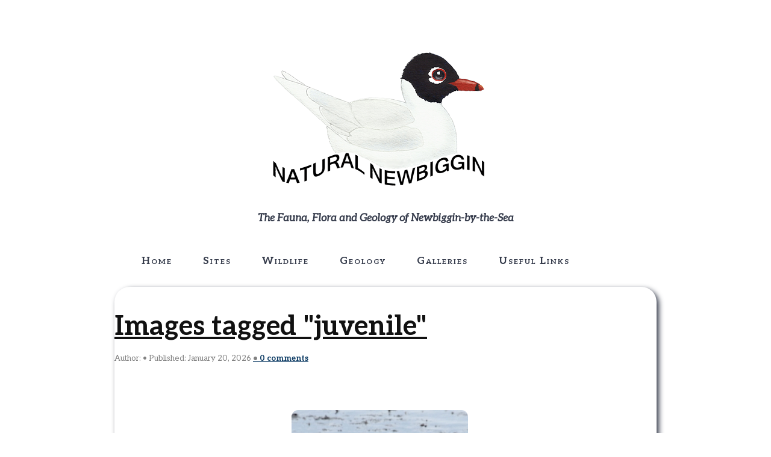

--- FILE ---
content_type: text/css
request_url: https://www.naturalnewbiggin.org.uk/wp-content/thesis/skins/focus/css.css?v=1760257782
body_size: 7076
content:
/*
 * ---:[ Focus CSS reset ]:---
 */
* {
  margin: 0;
  padding: 0; }

html {
  -webkit-text-size-adjust: 100%;
  -ms-text-size-adjust: 100%; }

h1,
h2,
h3,
h4,
h5,
h6 {
  font-weight: normal; }

table {
  border-collapse: collapse;
  border-spacing: 0;
  word-break: normal; }

img,
fieldset {
  border: 0; }

abbr,
acronym {
  text-decoration: none; }

code {
  line-height: 1em; }

pre {
  overflow: auto;
  word-wrap: normal;
  -moz-tab-size: 4;
  tab-size: 4; }

sub,
sup {
  line-height: 0.5em; }

img,
.wp-caption {
  max-width: 100%;
  height: auto; }

iframe,
video,
embed,
object {
  display: block;
  max-width: 100%; }

img,
.left,
.alignleft,
.right,
.alignright {
  display: block; }

.center,
.aligncenter {
  display: block;
  float: none;
  text-align: center;
  margin-right: auto;
  margin-left: auto; }

.clear {
  clear: both; }

button,
input[type=submit] {
  cursor: pointer;
  overflow: visible;
  -webkit-appearance: none; }

body {
  font-family: "Aleo", serif;
  font-size: 17px;
  line-height: 31px;
  color: #111111;
  overflow-x: hidden; }

#header {
  padding-top: 19px;
  padding-bottom: 19px; }


#content {
  word-break: break-word;
  padding-top: 31px;
  padding-bottom: 31px; }

#footer {
  font-family: "Aleo", serif;
  font-size: 17px;
  line-height: 31px;
  color: #171717;
  padding-top: 31px;
  padding-bottom: 31px; }

.container {
  box-sizing: border-box;
  padding-left: 19px;
  padding-right: 19px; }
  @media all and (min-width: 918px) {
    .container {
  max-width: 880px;
  padding-left: 0;
  padding-right: 0;
  margin-left: auto;
  margin-right: auto; } }
  @media all and (min-width: 942px) {
    .container {
  max-width: 100%;
  padding-left: 31px;
  padding-right: 31px;
  margin-left: 0;
  margin-right: 0; } }
  @media all and (min-width: 962px) {
    .container {
  max-width: 900px;
  padding-left: 0;
  padding-right: 0;
  margin-left: auto;
  margin-right: auto; } }

a {
  color: #103e66;
  text-decoration: none; }
  p a,
  .post_content a {
    text-decoration: underline; }
      p a.button,
      .post_content a.button {
        text-decoration: none; }

code,
pre,
kbd {
  font-family: Menlo, Consolas, Monaco, "Andale Mono", Courier, Verdana, sans-serif; }

  .grt h1 {
    font-size: 35px;
    line-height: 56px;
    color: #111111;
    margin-bottom: 31px; }
  .grt h2 {
    font-size: 28px;
    line-height: 46px;
    margin-top: 50px;
    margin-bottom: 31px; }
  .grt h3 {
    font-size: 22px;
    line-height: 38px;
    margin-top: 31px;
    margin-bottom: 19px; }
  .grt h4 {
    font-size: 17px;
    line-height: 31px;
    margin-bottom: 12px; }
  .grt h1 + h2,
  .grt h2 + h3,
  .grt h2:first-child,
  .grt h3:first-child {
    margin-top: 0; }

  .grt ul,
  .grt ol {
    margin-left: 31px; }
  .grt li {
    margin-bottom: 12px; }
    .grt li:last-child {
      margin-bottom: 0; }
  .grt blockquote {
    font-style: italic;
    color: #545454;
    padding-left: 19px;
    border-left: 7px solid rgba(0, 0, 0, 0.1); }
  .grt sub,
  .grt sup {
    color: #828282; }
  .grt code,
  .grt pre,
  .grt kbd {
    font-size: 15px; }
  .grt code {
    background-color: rgba(0, 0, 0, 0.08);
    padding: 4px;
    border-radius: 7px;
    margin: 0 1px; }
  .grt pre {
    background-color: #781f04;
    padding: 19px; }
  .grt kbd {
    font-size: 13px;
    color: #4e4e4e;
    background-color: #f7f7f7;
    padding: 4px 7px;
    border: 1px solid #cccccc;
    border-radius: 7px;
    box-shadow: 0 1px 0 rgba(0, 0, 0, 0.2), 0 0 0 1px #fafafa inset, 0 0 0 1px white inset;
    margin: 0 1px; }
  .grt p,
  .grt ul,
  .grt ol,
  .grt blockquote,
  .grt pre,
  .grt img {
    margin-bottom: 31px; }
  .grt ul ul,
  .grt ul ol,
  .grt ol ul,
  .grt ol ol {
    margin-top: 12px;
    margin-bottom: 0; }
    .grt blockquote > :last-child {
      margin-bottom: 0; }
  @media all and (min-width: 918px) {
    body:not(.has-sidebar) .grt h1 {
        font-size: 45px;
        line-height: 71px; }
      body:not(.has-sidebar) .grt h2 {
        font-size: 35px;
        line-height: 56px; }
      body:not(.has-sidebar) .grt h3 {
        font-size: 28px;
        line-height: 46px; }
      body:not(.has-sidebar) .grt h4 {
        font-size: 22px;
        line-height: 38px; }
    .grt .left:not(.bar),
    .grt .alignleft {
      float: left;
      clear: both;
      margin-right: 31px; }
    .grt .right:not(.bar),
    .grt .alignright {
      float: right;
      clear: both;
      margin-left: 31px; } }
      .grt .headline_area .headline a {
        color: #111111; }
        .grt .headline_area .headline a:hover {
          color: #103e66; }
  .grt .byline {
    font-size: 13px;
    line-height: 25px;
    color: #828282;
    margin-top: -26px; }
      .grt .byline .post_author:after,
      .grt .byline .post_date:after,
      .grt .byline .num_comments_link:after,
      .grt .byline .post_edit:after {
        display: block;
        height: 0;
        content: '\a';
        white-space: pre; }
    .grt .byline .avatar {
      width: 50px;
      height: 50px; }
  .grt .drop_cap {
    font-size: 62px;
    line-height: 1em;
    margin-right: 7px;
    float: left; }
  .grt .small {
    font-size: 13px;
    line-height: 25px;
    color: #828282; }
    .grt .alert,
    .grt .note,
    .grt .box {
      padding: 19px; }
    .grt .alert {
      background-color: #f3d250; }

    .grt .note {
      color: white;
      background-color: #5da2d5; }

    .grt .box {
      background-color: #ececec; }

  .grt .highlight {
    background-color: #781f04;
    padding: 4px 0; }
  .grt .impact {
    font-size: 22px;
    line-height: 38px; }
  .grt .bar {
    color: #828282; }
  .grt .pop {
    box-shadow: 0 0 12px rgba(0, 0, 0, 0.4); }
  .grt .wp-caption,
  .grt .frame {
    box-sizing: border-box;
    color: #828282;
    background-color: #781f04;
    padding: 19px; }
    .grt .wp-caption img {
      margin-bottom: 19px; }
    .grt .wp-caption.aligncenter img {
      margin-right: auto;
      margin-left: auto; }
    .grt .wp-caption .wp-caption-text {
      margin-bottom: 0; }
  .grt .wp-caption-text,
  .grt .caption,
  .grt .footnotes {
    font-size: 13px;
    line-height: 25px; }
    .grt .wp-caption-text code,
    .grt .caption code,
    .grt .footnotes code {
      font-size: 12px; }
  .grt .caption {
    color: #451203;
    margin-top: -26px; }
  .grt .center + .caption,
  .grt .aligncenter + .caption {
    text-align: center; }
  .grt blockquote + .caption {
    padding-left: 26px; }
  .grt .footnotes {
    color: #828282;
    padding-top: 19px;
    border-top: 1px dotted rgba(0, 0, 0, 0.15); }
    .grt .footnotes p {
      margin-bottom: 12px; }
  .grt .author_description {
    border-top: 1px solid rgba(0, 0, 0, 0.1);
    padding-top: 31px; }
    .grt .author_description .avatar {
      float: left;
      width: 93px;
      height: 93px;
      margin-right: 19px; }
  .grt .author_description_intro {
    font-weight: bold; }
  .grt .post_box + .post_box {
    margin-top: 50px; }
    .grt .byline,
    .grt .alert,
    .grt .note,
    .grt .box,
    .grt .wp-caption,
    .grt .caption,
    .grt .footnotes,
    .grt .page-links {
      margin-bottom: 31px; }
      .grt .alert > :last-child,
      .grt .note > :last-child,
      .grt .box > :last-child,
      .grt .footnotes > :last-child,
      .grt .post_list > :last-child {
        margin-bottom: 0; }
  .grt .post_list {
    margin-bottom: 0; }
    .grt .post_box:after,
    .grt .headline_area:after,
    .grt .byline:after,
    .grt .post_content:after,
    .grt .post_list:after,
    .grt .extend:after,
    .grt .author_description:after,
    .grt .query_box:after {
      display: table;
      clear: both;
      content: ''; }
  @media all and (min-width: 567px) {
    .grt .byline .post_author:after,
        .grt .byline .post_date:after,
        .grt .byline .num_comments_link:after {
          display: none; }
        .grt .byline .post_author ~ .post_date_intro:before,
        .grt .byline .post_date_intro ~ .post_date_intro:before,
        .grt .byline .post_author ~ .num_comments_link:before,
        .grt .byline .post_date ~ .num_comments_link:before,
        .grt .byline .post_author ~ .post_edit:before,
        .grt .byline .post_date ~ .post_edit:before,
        .grt .byline .num_comments_link ~ .post_edit:before {
          color: #828282;
          content: '\2022\0020'; } }
  @media all and (min-width: 918px) {
    .grt .headline_area {
      position: relative; }
    .grt .impact {
      font-size: 28px;
      line-height: 46px; } }

label {
  display: block;
  font-weight: bold; }
  label .required {
    font-weight: normal; }

.required {
  color: #dd0000; }

input,
textarea,
select {
  display: block;
  width: 100%;
  box-sizing: border-box;
  font-family: inherit;
  font-size: inherit;
  line-height: 1em;
  font-weight: inherit;
  padding: 7px;
  border: 1px solid rgba(0, 0, 0, 0.2); }

input[type=checkbox],
input[type=radio],
input[type=image],
input[type=submit],
select {
  width: auto; }

input[type=checkbox],
input[type=radio] {
  display: inline-block; }
  input[type=checkbox] + label,
  input[type=radio] + label {
    display: inline;
    font-weight: normal;
    margin-left: 12px; }

textarea {
  line-height: inherit; }


  button,
  input[type=submit],
  .button {
    display: inline-block;
    width: auto;
    font-family: inherit;
    font-size: inherit;
    font-weight: normal;
    line-height: 1em;
    vertical-align: top;
    color: #111111;
    text-decoration: none;
    background-color: #781f04;
    padding: 7px 12px;
    border: 1px solid rgba(0, 0, 0, 0.1);
    border-bottom-width: 4px;
    border-bottom-color: rgba(0, 0, 0, 0.25);
    border-radius: 12px;
    outline: 1px solid rgba(0, 0, 0, 0.1);
    outline-offset: -1px;
    cursor: pointer;
    -webkit-appearance: none; }
  button:hover,
  input[type=submit]:hover,
  .button:hover,
  button:active,
  input[type=submit]:active,
  .button:active {
    text-decoration: none;
    background-color: #9d2905;
    transition: background-color 0.3s ease; }
  button:active,
  input[type=submit]:active,
  .button:active {
    border-bottom-width: 2px;
    margin-top: 2px; }

    button.save,
    .button.save {
      color: white;
      background-color: #509b26; }
    button.save:hover,
    .button.save:hover,
    button.save:active,
    .button.save:active {
      background-color: #60ba2e; }
    button.delete,
    .button.delete {
      color: white;
      background-color: #d50b0b; }
    button.delete:hover,
    .button.delete:hover,
    button.delete:active,
    .button.delete:active {
      background-color: #f31313; }
    button.action,
    .button.action {
      color: white;
      background-color: #12a7ff; }
    button.action:hover,
    .button.action:hover,
    button.action:active,
    .button.action:active {
      background-color: #38b5ff; }
    button.update,
    .button.update {
      background-color: #fcfc0d; }
    button.update:hover,
    .button.update:hover,
    button.update:active,
    .button.update:active {
      background-color: #fcfc33; }


  #site_title {
    font-size: 45px;
    line-height: 71px;
    font-weight: bold;
    display: inline-block;
    vertical-align: bottom; }
    #site_title.has-logo {
      margin-bottom: 19px; }
    #site_title.has-logo:last-child {
      margin-bottom: 0; }
  #site_title a {
    color: inherit; }

  #site_tagline {
    color: #828282; }

  .prev_next {
    border-top: 1px dotted rgba(0, 0, 0, 0.15);
    padding-top: 19px;
    padding-bottom: 19px;
    margin-top: 31px;
    margin-bottom: -31px; }
  .prev_next.blog_nav {
    width: 100%;
    display: flex;
    justify-content: space-between;
    flex-direction: row-reverse; }
    .prev_next .previous_posts:first-child {
      margin-right: auto; }
    .prev_next .previous_posts a:before {
      content: '\2190\0020'; }
    .prev_next .next_posts a:after {
      content: '\0020\2192'; }
  .prev_next .next_post,
  .prev_next .previous_post {
    margin-bottom: 0; }
  .prev_next .next_post + .previous_post {
    margin-top: 19px; }

  #comments .comments_intro {
    margin-top: 50px;
    margin-bottom: 31px; }
    #comments .comments_intro:after {
      content: '\0020\2193'; }
  #comments .num_comments,
  #comments .comments_closed {
    font-weight: bold; }
  #comments .comments_closed {
    font-weight: bold;
    margin-top: 50px; }
  #comments .comment_list {
    list-style: none;
    margin-left: 0; }
    #comments .comment_list > .comment:first-child {
      margin-top: 0; }
  #comments .comment {
    margin-top: 50px; }
    #comments .comment #respond {
      margin-top: 31px; }
  #comments .children {
    list-style: none;
    margin-top: 0;
    margin-left: 19px; }
    #comments .children .comment {
      margin-top: 31px; }
  #comments .comment_header {
    margin-bottom: 12px; }
  #comments .avatar {
    float: right;
    width: 50px;
    height: 50px;
    margin-left: 19px; }
  #comments .comment_author {
    font-weight: bold; }
    #comments .comment_date:before {
      display: block;
      height: 0;
      content: '\a';
      white-space: pre; }
    #comments .comment_text :last-child {
      margin-bottom: 12px; }
  #comments .comment_footer {
    font-size: 13px;
    line-height: 25px; }
    #comments .comment_footer a {
      text-transform: lowercase;
      margin-right: 12px; }
  #comments .comment_nav {
    display: flex;
    justify-content: space-between;
    flex-direction: row-reverse;
    padding: 19px 0;
    border-top: 1px dotted rgba(0, 0, 0, 0.15);
    border-bottom: 1px dotted rgba(0, 0, 0, 0.15); }
    #comments .comment_nav .previous_comments:first-child {
      margin-right: auto; }
  #comments #respond {
    margin-top: 50px; }
    #comments #respond p {
      margin-bottom: 19px; }
    #comments #respond .comment-reply-title {
      font-weight: bold; }
    #comments #respond #cancel-comment-reply-link {
      font-weight: normal;
      margin-left: 12px; }
    #comments #respond .comment-notes,
    #comments #respond .logged-in-as {
      padding: 19px;
      background-color: #5da2d5; }
    #comments #respond .comment-form-cookies-consent {
      font-size: 13px;
      line-height: 25px; }
      #comments #respond .comment-form-cookies-consent input {
        vertical-align: -8%; }
      #comments #respond .comment-form-cookies-consent label {
        margin-left: 7px; }
    #comments #respond .submit {
      padding: 12px; }
  @media all and (min-width: 918px) {
    #comments .children {
      margin-left: 31px; }
      #comments .comment_date:before {
        display: inline;
        height: auto;
        content: '\2022\0020';
        white-space: normal; } }

      .readability .text .byline .avatar {
        float: right;
        margin-left: 19px;
        margin-bottom: 0; }
      .focus .text .byline .avatar {
        margin-bottom: 7px; }
      @media all and (min-width: 918px) {
        .readability .text .byline .avatar {
          float: left;
          margin-left: 0;
          margin-right: 19px; }
        .focus .text .byline .avatar {
          margin-bottom: 12px; } }
    .focus .text .breakout {
      margin-left: auto;
      margin-right: auto; }
    .text .breakout.left {
      float: none;
      margin-left: 0;
      margin-right: 0; }
    .text .pullout.left {
      float: none;
      margin-right: 0; }

@media all and (min-width: 942px) {
  .readability .text,
    .focus .text {
      max-width: 880px; }
      .readability .text .extend,
      .focus .text .extend {
        box-sizing: border-box;
        max-width: calc(100vw - 62px); }
      .readability .text .wp-caption img,
      .focus .text .wp-caption img {
        max-width: 100%; }
      .readability .text .headline_area,
      .readability .text .post_content > h1,
      .readability .text .post_content > h2,
      .readability .text .post_content > h3,
      .readability .text .post_content > h4,
      .readability .text .post_content > .impact,
      .readability .text .extend,
      .readability .text .extend + .caption {
        margin-right: calc(942px - 100vw); }
    .focus .text {
      margin-left: auto;
      margin-right: auto; }
      .focus .text .headline_area,
      .focus .text .post_content > h1,
      .focus .text .post_content > h2,
      .focus .text .post_content > h3,
      .focus .text .post_content > .impact,
      .focus .text .extend,
      .focus .text .extend + .caption {
        margin-left: calc(471px - (100vw / 2));
        margin-right: calc(471px - (100vw / 2)); }
        .focus .text .extend.right {
          margin-left: 31px; }
        .focus .text .extend.left {
          margin-right: 31px; } }

@media all and (min-width: 962px) {
  .readability .text .pullout,
      .focus .text .pullout {
        float: right;
        box-sizing: border-box; }
      .readability .text .extend,
      .focus .text .extend {
        max-width: 900px; }
        .readability .text .extend .pullout,
        .focus .text .extend .pullout {
          float: none;
          max-width: 100%; }
      .readability .text .headline_area,
      .readability .text .post_content > h1,
      .readability .text .post_content > h2,
      .readability .text .post_content > h3,
      .readability .text .post_content > h4,
      .readability .text .post_content > .impact,
      .readability .text .extend,
      .readability .text .extend + .caption {
        margin-right: -20px; }
      .readability .text .breakout {
        max-width: calc(444.5px + (100vw - 900px) / 2);
        margin-right: calc(-20px - (100vw - 900px) / 2); }
      .readability .text .pullout {
        max-width: calc(100vw - (100vw - 900px) / 2 - 930px);
        margin-right: calc(-20px - (100vw - 900px) / 2); }
        .readability .text .extend .pullout {
          margin-left: 0;
          margin-right: 0; }
      .focus .text .headline_area,
      .focus .text .post_content > h1,
      .focus .text .post_content > h2,
      .focus .text .post_content > h3,
      .focus .text .post_content > .impact,
      .focus .text .extend,
      .focus .text .extend + .caption {
        margin-left: -10px;
        margin-right: -10px; }
      .focus .text .breakout {
        max-width: calc(434.5px + (100vw - 900px) / 2);
        margin-left: 31px;
        margin-right: calc(440px - (100vw / 2)); }
        .focus .text .breakout.left {
          margin-left: calc(440px - (100vw / 2));
          margin-right: 31px; }
      .focus .text .pullout {
        max-width: calc(100vw - (100vw - 900px) / 2 - 921px);
        margin-right: calc(-10px - (100vw - 900px) / 2); }
        .focus .text .pullout.left {
          float: left;
          margin-left: calc(-10px - (100vw - 900px) / 2);
          margin-right: 0; }
        .focus .text .extend .pullout {
          margin-left: auto;
          margin-right: auto; }
    .text .breakout,
    .text .extend .breakout {
      float: right;
      box-sizing: border-box;
      max-width: calc(434.5px + (100vw - 900px) / 2);
      margin-left: 31px;
      margin-right: calc((900px - 100vw) / 2); }
      .text .breakout.left,
      .text .extend .breakout.left {
        float: left;
        margin-left: calc((900px - 100vw) / 2);
        margin-right: 31px; }
      .has-sidebar .text .breakout,
      .has-sidebar .text .extend .breakout {
        float: none;
        max-width: 100%;
        margin-left: 0;
        margin-right: 0; } }

  @media all and (min-width: 918px) {
    .mode-focus #header,
      .mode-focus #nav,
      .mode-focus #nav-secondary,
      .mode-focus #footer {
        text-align: center; }
        .mode-focus #header_image,
        .mode-focus #logo {
          margin-left: auto;
          margin-right: auto; } }

      .focus .text .headline_area,
      .focus .text .featured_image_wrap,
      .focus .text .post_content h1,
      .focus .text h2,
      .focus .text h3,
      .focus .text h1 + .caption,
      .focus .text h2 + .caption,
      .focus .text h3 + .caption,
      .focus .text .impact,
      .focus .text .extend + .caption,
      .focus .text .extend .caption {
        text-align: center; }
        .focus .text .byline .avatar {
          margin-left: auto;
          margin-right: auto; }
    .focus .archive_title {
      text-align: center; }

      @media all and (min-width: 942px) {
        .readability .text .wp-post-image,
        .focus .text .wp-post-image {
          max-width: calc(100vw - 62px); }
        .focus .text .wp-post-image {
          margin-left: auto;
          margin-right: auto; } }
      @media all and (min-width: 962px) {
        .readability .text .wp-post-image,
        .focus .text .wp-post-image {
          max-width: 900px; } }

  .featured_image_link {
    display: inline-block;
    vertical-align: top; }

@media all and (min-width: 942px) {
  .readability .text .featured_image_wrap {
        margin-right: calc(942px - 100vw); }
      .focus .text .featured_image_wrap {
        margin-left: calc(471px - (100vw / 2));
        margin-right: calc(471px - (100vw / 2)); } }

@media all and (min-width: 962px) {
  .readability .text .featured_image_wrap {
        margin-right: -20px; }
      .focus .text .featured_image_wrap {
        margin-left: -10px;
        margin-right: -10px; } }

  .menu {
    list-style: none;
    display: flex;
    align-items: baseline;
    white-space: nowrap;
    overflow-x: auto;
    scroll-behavior: smooth;
    scrollbar-width: none;
    -ms-overflow-style: -ms-autohiding-scrollbar; }
  .menu::-webkit-scrollbar {
    display: none; }
  .menu li {
    margin-right: 31px; }
    .menu li:last-child {
      margin-right: 0; }
  .menu a {
    display: block;
    padding-top: 12px;
    padding-bottom: 12px; }
  .menu:before {
    content: '\2194';
    color: #828282;
    margin-right: 19px; }
  @media all and (min-width: 918px) {
    .mode-focus .menu {
      justify-content: center; }
    .menu:before {
      display: none; } }

  .bar {
    color: #828282; }
  @media all and (min-width: 962px) {
    .text .bar {
      width: 100%; }
      .text .bar code {
        font-size: 12px; }
      .readability .text .bar,
      .focus .text .bar {
        box-sizing: border-box;
        float: right;
        clear: right;
        font-size: 13px;
        line-height: 25px;
        margin-bottom: 19px; }
      .readability .text .bar {
        max-width: -30px;
        margin-right: -20px; }
      .focus .text .bar {
        max-width: -21px;
        margin-right: -10px; }
        .focus .text .bar.left {
          float: left;
          clear: left;
          margin-left: -10px; } }

  .bleed {
    position: relative;
    width: 100vw;
    border-top: 1px solid rgba(0, 0, 0, 0.1);
    border-bottom: 1px solid rgba(0, 0, 0, 0.1);
    margin-top: 50px;
    margin-bottom: 50px;
    margin-left: -19px; }
  .bleed + .bleed {
    margin-top: -50px; }
  .content > .post_box:last-child .bleed:last-child {
    border-bottom: 0;
    margin-bottom: -31px; }
  .bleed:after {
    display: table;
    clear: both;
    content: ''; }
  @media all and (min-width: 918px) {
    .bleed {
    margin-left: calc(calc(880px - 100vw) / 2); } }
  @media all and (min-width: 942px) {
    .bleed {
    margin-left: -31px; } }
  @media all and (min-width: 962px) {
    .bleed {
    margin-left: calc(calc(900px - 100vw) / 2); } }
  .focus .bleed {
    left: 50%;
    right: 50%;
    margin-left: -50vw;
    margin-right: -50vw; }
  .bleed .container {
    padding-top: 31px;
    padding-bottom: 19px; }
  .bleed pre,
  .bleed .wp-caption,
  .bleed .frame {
    background-color: rgba(0, 0, 0, 0.1); }
  .bleed.no-border {
    border-top: none; }
  .bleed.red {
    background-color: #ffcccc; }
    .bleed.red blockquote,
    .bleed.red .post_content > .small,
    .bleed.red .caption,
    .bleed.red .bar,
    .bleed.red .wp-caption {
      color: maroon; }
  .bleed.salmon {
    background-color: #ffddcc; }
    .bleed.salmon blockquote,
    .bleed.salmon .post_content > .small,
    .bleed.salmon .caption,
    .bleed.salmon .bar,
    .bleed.salmon .wp-caption {
      color: #802b00; }
  .bleed.orange {
    background-color: #ffeecc; }
    .bleed.orange blockquote,
    .bleed.orange .post_content > .small,
    .bleed.orange .caption,
    .bleed.orange .bar,
    .bleed.orange .wp-caption {
      color: #805500; }
  .bleed.yellow {
    background-color: #ffffcc; }
    .bleed.yellow blockquote,
    .bleed.yellow .post_content > .small,
    .bleed.yellow .caption,
    .bleed.yellow .bar,
    .bleed.yellow .wp-caption {
      color: olive; }
  .bleed.chartreuse {
    background-color: #eeffcc; }
    .bleed.chartreuse blockquote,
    .bleed.chartreuse .post_content > .small,
    .bleed.chartreuse .caption,
    .bleed.chartreuse .bar,
    .bleed.chartreuse .wp-caption {
      color: #558000; }
  .bleed.lime {
    background-color: #ddffcc; }
    .bleed.lime blockquote,
    .bleed.lime .post_content > .small,
    .bleed.lime .caption,
    .bleed.lime .bar,
    .bleed.lime .wp-caption {
      color: #2a8000; }
  .bleed.green {
    background-color: #ccffcc; }
    .bleed.green blockquote,
    .bleed.green .post_content > .small,
    .bleed.green .caption,
    .bleed.green .bar,
    .bleed.green .wp-caption {
      color: green; }
  .bleed.aquamarine {
    background-color: #ccffdd; }
    .bleed.aquamarine blockquote,
    .bleed.aquamarine .post_content > .small,
    .bleed.aquamarine .caption,
    .bleed.aquamarine .bar,
    .bleed.aquamarine .wp-caption {
      color: #00802b; }
  .bleed.turquoise {
    background-color: #ccffee; }
    .bleed.turquoise blockquote,
    .bleed.turquoise .post_content > .small,
    .bleed.turquoise .caption,
    .bleed.turquoise .bar,
    .bleed.turquoise .wp-caption {
      color: #008055; }
  .bleed.cyan {
    background-color: #ccffff; }
    .bleed.cyan blockquote,
    .bleed.cyan .post_content > .small,
    .bleed.cyan .caption,
    .bleed.cyan .bar,
    .bleed.cyan .wp-caption {
      color: teal; }
  .bleed.blue {
    background-color: #cceeff; }
    .bleed.blue blockquote,
    .bleed.blue .post_content > .small,
    .bleed.blue .caption,
    .bleed.blue .bar,
    .bleed.blue .wp-caption {
      color: #005580; }
  .bleed.steel {
    background-color: #ccddff; }
    .bleed.steel blockquote,
    .bleed.steel .post_content > .small,
    .bleed.steel .caption,
    .bleed.steel .bar,
    .bleed.steel .wp-caption {
      color: #002a80; }
  .bleed.lavender {
    background-color: #ccccff; }
    .bleed.lavender blockquote,
    .bleed.lavender .post_content > .small,
    .bleed.lavender .caption,
    .bleed.lavender .bar,
    .bleed.lavender .wp-caption {
      color: navy; }
  .bleed.purple {
    background-color: #ddccff; }
    .bleed.purple blockquote,
    .bleed.purple .post_content > .small,
    .bleed.purple .caption,
    .bleed.purple .bar,
    .bleed.purple .wp-caption {
      color: #2b0080; }
  .bleed.orchid {
    background-color: #eeccff; }
    .bleed.orchid blockquote,
    .bleed.orchid .post_content > .small,
    .bleed.orchid .caption,
    .bleed.orchid .bar,
    .bleed.orchid .wp-caption {
      color: #550080; }
  .bleed.magenta {
    background-color: #ffccff; }
    .bleed.magenta blockquote,
    .bleed.magenta .post_content > .small,
    .bleed.magenta .caption,
    .bleed.magenta .bar,
    .bleed.magenta .wp-caption {
      color: purple; }
  .bleed.pink {
    background-color: #ffccee; }
    .bleed.pink blockquote,
    .bleed.pink .post_content > .small,
    .bleed.pink .caption,
    .bleed.pink .bar,
    .bleed.pink .wp-caption {
      color: #800055; }
  .bleed.rose {
    background-color: #ffccdd; }
    .bleed.rose blockquote,
    .bleed.rose .post_content > .small,
    .bleed.rose .caption,
    .bleed.rose .bar,
    .bleed.rose .wp-caption {
      color: #80002a; }

.grt h1:has(+.caption),
.grt h2:has(+.caption),
.grt h3:has(+.caption),
.grt h4:has(+.caption) {
  margin-bottom: 0; }

    .grt h1 + .caption,
    .grt h2 + .caption,
    .grt h3 + .caption,
    .grt h4 + .caption {
      margin-top: 0; }
  .grt h3 + .caption {
    margin-bottom: 19px; }
  .grt h4 + .caption {
    margin-bottom: 12px; }

      .content > .post_box:first-child > .post_content:first-child > .bleed:first-child {
        border-top: 0;
        margin-top: -31px; }

.bleed:has(+.bleed) {
  border-bottom: 0; }

.youtube {
  position: relative;
  background-color: black;
  padding-top: 56.25%;
  margin-bottom: 31px;
  overflow: hidden;
  cursor: pointer; }
  .youtube img,
  .youtube iframe,
  .youtube .play,
  .youtube .play:before {
    position: absolute; }
  .youtube img {
    width: 100%;
    top: -16.67%;
    left: 0;
    opacity: 0.7; }
  .youtube.custom-thumb img {
    top: 0; }
  .youtube iframe {
    width: 100%;
    height: 100%;
    top: 0;
    left: 0; }
  .youtube .play,
  .youtube .play:before {
    top: 50%;
    left: 50%;
    transform: translate3d(-50%, -50%, 0); }
  .youtube .play {
    width: 90px;
    height: 60px;
    background-color: #ff1616;
    box-shadow: 0 0 30px rgba(0, 0, 0, 0.6);
    z-index: 1;
    opacity: 0.8;
    border-radius: 6px; }
  .youtube .play:before {
    content: '';
    border-style: solid;
    border-width: 15px 0 15px 26px;
    border-color: transparent transparent transparent white; }

.card {
  box-sizing: border-box;
  color: #010114;
  background-color: #fefffc;
  box-shadow: 0 4px 7px rgba(0, 0, 0, 0.3);
  margin-bottom: 31px;
  overflow: hidden;
  transition: all 0.1s ease-in-out; }
  .card:hover {
    transform: scale(1.03); }
  .card .card-body {
    padding: 22px 19px 19px 19px; }
  .card .card-text:first-child {
    margin-top: 2px; }
  .card .card-title,
  .card .card-subtitle {
    text-align: center; }
    .card .card-title:last-child,
    .card .card-subtitle:last-child {
      margin-bottom: 0; }
  .card .card-title {
    font-size: 22px;
    line-height: 38px;
    margin-bottom: 15px; }
    .card .card-title a {
      text-decoration: none; }
  .card .card-subtitle {
    font-size: 13px;
    line-height: 25px;
    color: #828282;
    margin-top: -15px;
    margin-bottom: 18px; }
  .card.card-centered .card-text {
    text-align: center; }
  .card .card-text > :last-child {
    margin-bottom: 0; }
  @media all and (min-width: 604px) {
    .card .card-body {
      padding: 22px 31px 31px 31px; }
    .card .card-title {
      font-size: 28px;
      line-height: 46px; } }

  .grt .card {
    display: block;
    text-decoration: none; }
  .grt .card .card-image {
    max-width: 100%;
    margin-bottom: 0; }

.card-flex {
  display: flex;
  flex-wrap: wrap;
  justify-content: flex-start; }
    .card-flex.card-flex-2 > .card,
    .card-flex.card-flex-3 > .card,
    .card-flex.card-flex-2 > .card-link,
    .card-flex.card-flex-3 > .card-link {
      max-width: 434.5px; }
    @media all and (min-width: 942px) {
      .card-flex.card-flex-2,
  .card-flex.card-flex-3 {
    justify-content: space-between; }
      .card-flex.card-flex-2 > .card,
      .card-flex.card-flex-3 > .card,
      .card-flex.card-flex-2 > .card-link,
      .card-flex.card-flex-3 > .card-link {
        max-width: calc(50% - 15.5px); }
      .card-flex.card-flex-2 .card-body,
      .card-flex.card-flex-3 .card-body {
        padding: 22px 19px 19px 19px; }
      .card-flex.card-flex-2 .card-title,
      .card-flex.card-flex-3 .card-title {
        font-size: 22px;
        line-height: 38px; } }
    @media all and (min-width: 1225px) {
      .card-flex.card-flex-2 .card-body,
      .card-flex.card-flex-3 .card-body {
        padding: 22px 31px 31px 31px; }
      .card-flex.card-flex-2 .card-title,
      .card-flex.card-flex-3 .card-title {
        font-size: 28px;
        line-height: 46px; } }
    @media all and (min-width: 962px) {
      .card-flex.card-flex-3 > .card,
      .card-flex.card-flex-3 > .card-link {
        max-width: calc(33.333% - 20.668px); }
      .card-flex.card-flex-3 .card-body {
        padding: 22px 19px 19px 19px; }
      .card-flex.card-flex-3 .card-title {
        font-size: 22px;
        line-height: 38px; } }
    .card-flex.card-flex-4 > .card,
    .card-flex.card-flex-4 > .card-link {
      max-width: 302.625px; }
    @media all and (min-width: 604px) {
      .card-flex.card-flex-4 .card-body {
        padding: 22px 19px 19px 19px; }
      .card-flex.card-flex-4 .card-title {
        font-size: 22px;
        line-height: 38px; } }
    @media all and (min-width: 472.5px) {
      .card-flex.card-flex-4 {
    justify-content: space-between; }
      .card-flex.card-flex-4 > .card,
      .card-flex.card-flex-4 > .card-link {
        max-width: calc(50% - 15.5px); } }
    @media all and (min-width: 729.25px) {
      .card-flex.card-flex-4 > .card,
      .card-flex.card-flex-4 > .card-link {
        max-width: calc(33.333% - 20.668px); } }
    @media all and (min-width: 962px) {
      .card-flex.card-flex-4 > .card,
      .card-flex.card-flex-4 > .card-link {
        max-width: calc(25% - 23.25px); } }

/*
 * ---:[ Custom CSS ]:---
 */
/*
 * Web Design by Paul Buskin
 * Natural Newbiggin in Northumberland
 */
body {
  margin-top: 35px; }

body a {
  text-decoration: underline;
  font-weight: bold; }

/*
 * Photo Slider
 */
.slider {
  padding-bottom: 15px;
  overflow: none; }

/*
 * Navigation
 */
/*
 * main menu area
 */
.menu {
  padding: 1px 12px 15px 35px;
  border: 0px dotted blue; }

/*
 * main menu links
 */
.menu a {
  background-color: white;
  font-variant: small-caps;
  text-transform: none;
  color: #353b4b;
  font-weight: bold;
  border: 0px;
  padding-left: 10px;
  padding-right: 10px;
  letter-spacing: 2px;
  text-decoration: none; }

/*
 * main menu links when user hovers over with mouse
 */
.menu a:hover {
  color: white;
  font-weight: bold;
  background-color: #5da2d5; }

/*
 * sub navigation
 */
.crumbs {
  margin-bottom: 30px; }

  .crumbs .crumbs-sep {
    font-weight: bold;
    color: black; }

    .crumbs a.crumbs-home {
      font-weight: bold;
      text-decoration: underline;
      padding: 9px; }

/*
 * Logo image
 */
.title img {
  width: 75%;
  height: 75%;
  margin: 0 auto;
  padding-bottom: 10px;
  padding-top: 10px; }

#site_title {
  text-align: center;
  text-transform: none;
  font-variant: small-caps; }

#site_tagline {
  text-align: center;
  padding: 0px 0px 8px 0px;
  color: #353b4b;
  font-style: italic;
  font-weight: bold; }

#content {
  box-shadow: 4px 4px 8px #353b4b;
  border-radius: 25px;
  padding-bottom: 50px;
  margin: 0 auto;
  margin-bottom: 20px;
  width: 900px; }

.post_content {
  padding-left: 40px;
  padding-right: 40px; }

.post_content .highlight {
  padding: 10px;
  color: white; }

.post_content .highlight a {
  color: white; }

.post_content img {
  box-shadow: 1px 1px 8px #353b4b;
  border-radius: 11px; }

.content .noboxshadow {
  box-shadow: 0px 0px 0px white;
  border: 0px solid white; }

.content q {
  font-style: italic; }

.textIndent {
  text-indent: 15px; }

/*
 * Outline Box for links
 */
.outlineBox {
  outline: 2px #781f04 solid;
  width: auto;
  padding: 10px;
  margin: 0 auto;
  width: max-content;
  font-weight: bold;
  color: #781f04; }

.outlineBox:hover {
  color: white; }

.outlineBox a {
  color: #781f04;
  text-decoration: none;
  padding-left: 15px;
  padding-right: 15px; }

.outlineBox a:link {
  color: #781f04;
  text-decoration: none; }

.outlineBox a:hover {
  color: white; }

.outlineBox:hover {
  background-color: #781f04;
  color: white; }

.outlineBox:hover a {
  background-color: #781f04;
  color: white; }

.outlineBox a:active {
  color: white; }

.outlineBox a:visted {
  color: white; }

/*
 * twitter feed
 */
.twitter_feed {
  margin-left: 20%;
  margin-right: 20%;
  margin-bottom: 20%; }

/*
 * google maps
 */
.wpgmza_map img {
  box-shadow: 0px 0px 0px white;
  border-radius: 1px; }

/*
 * manual box deign without Focus Cards
 */
.boxWpc {
  border: 2px solid gainsboro;
  width: auto;
  height: 450px;
  box-shadow: 4px 4px 8px gainsboro; }

.boxWpc img {
  display: block;
  overflow: none;
  box-shadow: 0px 0px 0px white;
  border-radius: 0px;
  object-fit: cover;
  width: 100%;
  height: auto;
  margin: 0 auto; }

.boxWpc h3 {
  font-variant: small-caps; }

.boxWpc h2 {
  font-variant: small-caps;
  display: block; }

.boxWpc a {
  text-decoration: none;
  color: black; }

.boxWpc:hover {
  -ms-transform: scale(1.05);
    /*
   * IE 9
   */
  -webkit-transform: scale(1.05);
    /*
   * Safari 3-8
   */
  transform: scale(1.05); }

/*
 * small boxes
 */
.smallbox img {
  box-shadow: 0px 0px 0px white;
  border-radius: 0px; }

.smallbox h3 {
  font-variant: small-caps; }

.smallbox:hover {
  -ms-transform: scale(1.05);
    /*
   * IE 9
   */
  -webkit-transform: scale(1.05);
    /*
   * Safari 3-8
   */
  transform: scale(1.05);
  opacity: 60%; }

/*
 * landscape box with photo above and text underneath
 */
.landscapeboxphotoabove img {
  box-shadow: 0px 0px 0px white;
  border-radius: 0px; }


.landscapeboxphotoabove h2 {
  text-decoration: none;
  color: black;
  font-variant: small-caps; }


.landscapeboxphotoabove:hover {
  -ms-transform: scale(1.05);
    /*
   * IE 9
   */
  -webkit-transform: scale(1.05);
    /*
   * Safari 3-8
   */
  transform: scale(1.05);
  opacity: 60%; }

/*
 * Landscape box with photo on the left
 */
.landscapeboxlphoto {
  height: 200px; }

.landscapeboxlphoto img {
  float: left;
  display: inline;
  box-shadow: 0px 0px 0px white;
  border-radius: 0px; }

.landscapeboxleftphoto h3 {
  font-variant: small-caps;
  padding-top: 15px; }

.landscapeboxlphoto h2 {
  font-variant: small-caps;
  padding-top: 40px; }

.landscapeboxlphoto:hover {
  -ms-transform: scale(1.05);
    /*
   * IE 9
   */
  -webkit-transform: scale(1.05);
    /*
   * Safari 3-8
   */
  transform: scale(1.05);
  opacity: 60%; }

/*
 * Landscape box with photo on the right
 */
.landscapeboxrphoto {
  height: 200px; }

.landscapeboxrphoto img {
  float: right;
  display: inline;
  box-shadow: 0px 0px 0px white;
  border-radius: 0px; }

.landscapeboxrphoto h3 {
  font-variant: small-caps;
  padding-top: 15px; }

.landscapeboxrphoto h2 {
  font-variant: small-caps;
  padding-top: 40px; }

.landscapeboxrphoto:hover {
  -ms-transform: scale(1.05);
    /*
   * IE 9
   */
  -webkit-transform: scale(1.05);
    /*
   * Safari 3-8
   */
  transform: scale(1.05);
  opacity: 60%; }

*/.temp1 a {
  font-size: 4px;
  letter-spacing: 1px;
  text-align: center; }

/*
 * manual design for tall box without focus card
 */
.fboxthree {
  box-shadow: 10px 10px 15px #353b4b;
  border-radius: 15px;
  background-color: #e6faff;
  color: #003311;
  padding: 15px;
  width: 280px;
  float: right;
  display: inline;
  clear: none;
  margin-right: 70px;
  padding-left: 15px; }

.fboxthree h2 {
  color: #003311;
  font-weight: bold; }

.fboxthree h3 {
  color: black;
  padding-bottom: 20px;
  float: left;
  display: inline;
  clear: none;
  padding-left: 20px; }

.fboxthree img {
  padding-top: 16px;
  padding-left: 15px; }

.fboxthree ul {
  list-style-type: circle; }

.fboxthree img {
  box-shadow: 0px 0px 0px white;
  float: left;
  display: inline; }

.fboxthree p {
  float: left;
  display: inline;
  clear: none;
  padding-left: 30px; }

.tallbox {
  border-radius: 15px;
  background-color: #e6faff;
  color: #003311;
  padding: 15px;
  width: 280px;
  float: right;
  display: inline;
  clear: none;
  margin-right: 4px;
  margin-left: 20px;
  box-shadow: 4px 4px 8px #353b4b; }

#781F04 {
  padding-left: 10px;
  padding-right: 10px; }

.footer {
  text-align: center;
  margin-top: 20px; }